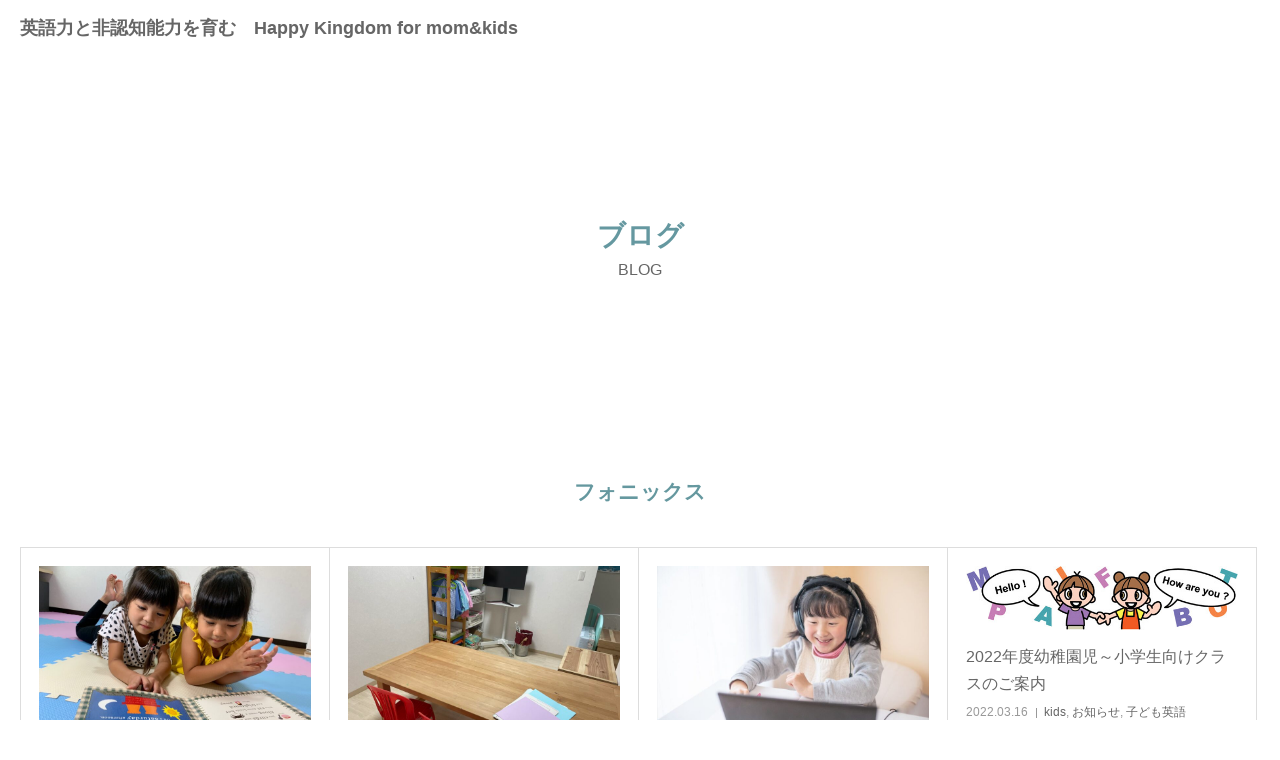

--- FILE ---
content_type: text/html; charset=UTF-8
request_url: https://happykingdom.net/tag/%E3%83%95%E3%82%A9%E3%83%8B%E3%83%83%E3%82%AF%E3%82%B9/
body_size: 9691
content:
<!DOCTYPE html>
<html class="pc" lang="ja">
<head prefix="og: http://ogp.me/ns# fb: http://ogp.me/ns/fb#">
<meta charset="UTF-8">
<!--[if IE]><meta http-equiv="X-UA-Compatible" content="IE=edge"><![endif]-->
<meta name="viewport" content="width=device-width">
<meta name="format-detection" content="telephone=no">
<title>フォニックスに関する記事一覧</title>
<meta name="description" content="さいたま市北浦和駅西口から徒歩4分。多様な社会を生き抜く力をつける子どもの教室。子ども英語・オンライン子ども英語・ベビーマッサージ・バイリンガル保育・母子分離教室・サイン育児・多文化共生・子どもハーブ教室・子育て">
<link rel="pingback" href="https://happykingdom.net/xmlrpc.php">
<link rel="shortcut icon" href="https://happykingdom.net/wp-content/uploads/2021/01/ひよこ1.jpg">
<meta name='robots' content='max-image-preview:large' />
<meta property="og:type" content="website">
<meta property="og:url" content="https://happykingdom.net/tag/%E3%83%95%E3%82%A9%E3%83%8B%E3%83%83%E3%82%AF%E3%82%B9/">
<meta property="og:title" content="フォニックス &#8211; 英語力と非認知能力を育む　Happy Kingdom for mom&amp;kids">
<meta property="og:description" content="さいたま市北浦和駅西口から徒歩4分。多様な社会を生き抜く力をつける子どもの教室。子ども英語・オンライン子ども英語・ベビーマッサージ・バイリンガル保育・母子分離教室・サイン育児・多文化共生・子どもハーブ教室・子育て">
<meta property="og:site_name" content="英語力と非認知能力を育む　Happy Kingdom for mom&amp;kids">
<meta property="og:image" content="https://happykingdom.net/wp-content/uploads/2020/10/top１.jpg">
<meta property="og:image:secure_url" content="https://happykingdom.net/wp-content/uploads/2020/10/top１.jpg"> 
<meta property="og:image:width" content="1600"> 
<meta property="og:image:height" content="900">
<meta property="fb:app_id" content="129724324344090">
<meta name="twitter:card" content="summary">
<meta name="twitter:site" content="@welivehappyk">
<meta name="twitter:creator" content="@welivehappyk">
<meta name="twitter:title" content="フォニックス &#8211; 英語力と非認知能力を育む　Happy Kingdom for mom&amp;kids">
<meta property="twitter:description" content="さいたま市北浦和駅西口から徒歩4分。多様な社会を生き抜く力をつける子どもの教室。子ども英語・オンライン子ども英語・ベビーマッサージ・バイリンガル保育・母子分離教室・サイン育児・多文化共生・子どもハーブ教室・子育て">
<link rel="alternate" type="application/rss+xml" title="英語力と非認知能力を育む　Happy Kingdom for mom&amp;kids &raquo; フィード" href="https://happykingdom.net/feed/" />
<link rel="alternate" type="application/rss+xml" title="英語力と非認知能力を育む　Happy Kingdom for mom&amp;kids &raquo; フォニックス タグのフィード" href="https://happykingdom.net/tag/%e3%83%95%e3%82%a9%e3%83%8b%e3%83%83%e3%82%af%e3%82%b9/feed/" />
<script type="text/javascript">
window._wpemojiSettings = {"baseUrl":"https:\/\/s.w.org\/images\/core\/emoji\/14.0.0\/72x72\/","ext":".png","svgUrl":"https:\/\/s.w.org\/images\/core\/emoji\/14.0.0\/svg\/","svgExt":".svg","source":{"concatemoji":"https:\/\/happykingdom.net\/wp-includes\/js\/wp-emoji-release.min.js?ver=6.3.7"}};
/*! This file is auto-generated */
!function(i,n){var o,s,e;function c(e){try{var t={supportTests:e,timestamp:(new Date).valueOf()};sessionStorage.setItem(o,JSON.stringify(t))}catch(e){}}function p(e,t,n){e.clearRect(0,0,e.canvas.width,e.canvas.height),e.fillText(t,0,0);var t=new Uint32Array(e.getImageData(0,0,e.canvas.width,e.canvas.height).data),r=(e.clearRect(0,0,e.canvas.width,e.canvas.height),e.fillText(n,0,0),new Uint32Array(e.getImageData(0,0,e.canvas.width,e.canvas.height).data));return t.every(function(e,t){return e===r[t]})}function u(e,t,n){switch(t){case"flag":return n(e,"\ud83c\udff3\ufe0f\u200d\u26a7\ufe0f","\ud83c\udff3\ufe0f\u200b\u26a7\ufe0f")?!1:!n(e,"\ud83c\uddfa\ud83c\uddf3","\ud83c\uddfa\u200b\ud83c\uddf3")&&!n(e,"\ud83c\udff4\udb40\udc67\udb40\udc62\udb40\udc65\udb40\udc6e\udb40\udc67\udb40\udc7f","\ud83c\udff4\u200b\udb40\udc67\u200b\udb40\udc62\u200b\udb40\udc65\u200b\udb40\udc6e\u200b\udb40\udc67\u200b\udb40\udc7f");case"emoji":return!n(e,"\ud83e\udef1\ud83c\udffb\u200d\ud83e\udef2\ud83c\udfff","\ud83e\udef1\ud83c\udffb\u200b\ud83e\udef2\ud83c\udfff")}return!1}function f(e,t,n){var r="undefined"!=typeof WorkerGlobalScope&&self instanceof WorkerGlobalScope?new OffscreenCanvas(300,150):i.createElement("canvas"),a=r.getContext("2d",{willReadFrequently:!0}),o=(a.textBaseline="top",a.font="600 32px Arial",{});return e.forEach(function(e){o[e]=t(a,e,n)}),o}function t(e){var t=i.createElement("script");t.src=e,t.defer=!0,i.head.appendChild(t)}"undefined"!=typeof Promise&&(o="wpEmojiSettingsSupports",s=["flag","emoji"],n.supports={everything:!0,everythingExceptFlag:!0},e=new Promise(function(e){i.addEventListener("DOMContentLoaded",e,{once:!0})}),new Promise(function(t){var n=function(){try{var e=JSON.parse(sessionStorage.getItem(o));if("object"==typeof e&&"number"==typeof e.timestamp&&(new Date).valueOf()<e.timestamp+604800&&"object"==typeof e.supportTests)return e.supportTests}catch(e){}return null}();if(!n){if("undefined"!=typeof Worker&&"undefined"!=typeof OffscreenCanvas&&"undefined"!=typeof URL&&URL.createObjectURL&&"undefined"!=typeof Blob)try{var e="postMessage("+f.toString()+"("+[JSON.stringify(s),u.toString(),p.toString()].join(",")+"));",r=new Blob([e],{type:"text/javascript"}),a=new Worker(URL.createObjectURL(r),{name:"wpTestEmojiSupports"});return void(a.onmessage=function(e){c(n=e.data),a.terminate(),t(n)})}catch(e){}c(n=f(s,u,p))}t(n)}).then(function(e){for(var t in e)n.supports[t]=e[t],n.supports.everything=n.supports.everything&&n.supports[t],"flag"!==t&&(n.supports.everythingExceptFlag=n.supports.everythingExceptFlag&&n.supports[t]);n.supports.everythingExceptFlag=n.supports.everythingExceptFlag&&!n.supports.flag,n.DOMReady=!1,n.readyCallback=function(){n.DOMReady=!0}}).then(function(){return e}).then(function(){var e;n.supports.everything||(n.readyCallback(),(e=n.source||{}).concatemoji?t(e.concatemoji):e.wpemoji&&e.twemoji&&(t(e.twemoji),t(e.wpemoji)))}))}((window,document),window._wpemojiSettings);
</script>
<style type="text/css">
img.wp-smiley,
img.emoji {
	display: inline !important;
	border: none !important;
	box-shadow: none !important;
	height: 1em !important;
	width: 1em !important;
	margin: 0 0.07em !important;
	vertical-align: -0.1em !important;
	background: none !important;
	padding: 0 !important;
}
</style>
	<link rel='stylesheet' id='style-css' href='https://happykingdom.net/wp-content/themes/birth_tcd057/style.css?ver=1.12.2' type='text/css' media='all' />
<link rel='stylesheet' id='sbi_styles-css' href='https://happykingdom.net/wp-content/plugins/instagram-feed/css/sbi-styles.min.css?ver=6.10.0' type='text/css' media='all' />
<link rel='stylesheet' id='wp-block-library-css' href='https://happykingdom.net/wp-includes/css/dist/block-library/style.min.css?ver=6.3.7' type='text/css' media='all' />
<style id='classic-theme-styles-inline-css' type='text/css'>
/*! This file is auto-generated */
.wp-block-button__link{color:#fff;background-color:#32373c;border-radius:9999px;box-shadow:none;text-decoration:none;padding:calc(.667em + 2px) calc(1.333em + 2px);font-size:1.125em}.wp-block-file__button{background:#32373c;color:#fff;text-decoration:none}
</style>
<style id='global-styles-inline-css' type='text/css'>
body{--wp--preset--color--black: #000000;--wp--preset--color--cyan-bluish-gray: #abb8c3;--wp--preset--color--white: #ffffff;--wp--preset--color--pale-pink: #f78da7;--wp--preset--color--vivid-red: #cf2e2e;--wp--preset--color--luminous-vivid-orange: #ff6900;--wp--preset--color--luminous-vivid-amber: #fcb900;--wp--preset--color--light-green-cyan: #7bdcb5;--wp--preset--color--vivid-green-cyan: #00d084;--wp--preset--color--pale-cyan-blue: #8ed1fc;--wp--preset--color--vivid-cyan-blue: #0693e3;--wp--preset--color--vivid-purple: #9b51e0;--wp--preset--gradient--vivid-cyan-blue-to-vivid-purple: linear-gradient(135deg,rgba(6,147,227,1) 0%,rgb(155,81,224) 100%);--wp--preset--gradient--light-green-cyan-to-vivid-green-cyan: linear-gradient(135deg,rgb(122,220,180) 0%,rgb(0,208,130) 100%);--wp--preset--gradient--luminous-vivid-amber-to-luminous-vivid-orange: linear-gradient(135deg,rgba(252,185,0,1) 0%,rgba(255,105,0,1) 100%);--wp--preset--gradient--luminous-vivid-orange-to-vivid-red: linear-gradient(135deg,rgba(255,105,0,1) 0%,rgb(207,46,46) 100%);--wp--preset--gradient--very-light-gray-to-cyan-bluish-gray: linear-gradient(135deg,rgb(238,238,238) 0%,rgb(169,184,195) 100%);--wp--preset--gradient--cool-to-warm-spectrum: linear-gradient(135deg,rgb(74,234,220) 0%,rgb(151,120,209) 20%,rgb(207,42,186) 40%,rgb(238,44,130) 60%,rgb(251,105,98) 80%,rgb(254,248,76) 100%);--wp--preset--gradient--blush-light-purple: linear-gradient(135deg,rgb(255,206,236) 0%,rgb(152,150,240) 100%);--wp--preset--gradient--blush-bordeaux: linear-gradient(135deg,rgb(254,205,165) 0%,rgb(254,45,45) 50%,rgb(107,0,62) 100%);--wp--preset--gradient--luminous-dusk: linear-gradient(135deg,rgb(255,203,112) 0%,rgb(199,81,192) 50%,rgb(65,88,208) 100%);--wp--preset--gradient--pale-ocean: linear-gradient(135deg,rgb(255,245,203) 0%,rgb(182,227,212) 50%,rgb(51,167,181) 100%);--wp--preset--gradient--electric-grass: linear-gradient(135deg,rgb(202,248,128) 0%,rgb(113,206,126) 100%);--wp--preset--gradient--midnight: linear-gradient(135deg,rgb(2,3,129) 0%,rgb(40,116,252) 100%);--wp--preset--font-size--small: 13px;--wp--preset--font-size--medium: 20px;--wp--preset--font-size--large: 36px;--wp--preset--font-size--x-large: 42px;--wp--preset--spacing--20: 0.44rem;--wp--preset--spacing--30: 0.67rem;--wp--preset--spacing--40: 1rem;--wp--preset--spacing--50: 1.5rem;--wp--preset--spacing--60: 2.25rem;--wp--preset--spacing--70: 3.38rem;--wp--preset--spacing--80: 5.06rem;--wp--preset--shadow--natural: 6px 6px 9px rgba(0, 0, 0, 0.2);--wp--preset--shadow--deep: 12px 12px 50px rgba(0, 0, 0, 0.4);--wp--preset--shadow--sharp: 6px 6px 0px rgba(0, 0, 0, 0.2);--wp--preset--shadow--outlined: 6px 6px 0px -3px rgba(255, 255, 255, 1), 6px 6px rgba(0, 0, 0, 1);--wp--preset--shadow--crisp: 6px 6px 0px rgba(0, 0, 0, 1);}:where(.is-layout-flex){gap: 0.5em;}:where(.is-layout-grid){gap: 0.5em;}body .is-layout-flow > .alignleft{float: left;margin-inline-start: 0;margin-inline-end: 2em;}body .is-layout-flow > .alignright{float: right;margin-inline-start: 2em;margin-inline-end: 0;}body .is-layout-flow > .aligncenter{margin-left: auto !important;margin-right: auto !important;}body .is-layout-constrained > .alignleft{float: left;margin-inline-start: 0;margin-inline-end: 2em;}body .is-layout-constrained > .alignright{float: right;margin-inline-start: 2em;margin-inline-end: 0;}body .is-layout-constrained > .aligncenter{margin-left: auto !important;margin-right: auto !important;}body .is-layout-constrained > :where(:not(.alignleft):not(.alignright):not(.alignfull)){max-width: var(--wp--style--global--content-size);margin-left: auto !important;margin-right: auto !important;}body .is-layout-constrained > .alignwide{max-width: var(--wp--style--global--wide-size);}body .is-layout-flex{display: flex;}body .is-layout-flex{flex-wrap: wrap;align-items: center;}body .is-layout-flex > *{margin: 0;}body .is-layout-grid{display: grid;}body .is-layout-grid > *{margin: 0;}:where(.wp-block-columns.is-layout-flex){gap: 2em;}:where(.wp-block-columns.is-layout-grid){gap: 2em;}:where(.wp-block-post-template.is-layout-flex){gap: 1.25em;}:where(.wp-block-post-template.is-layout-grid){gap: 1.25em;}.has-black-color{color: var(--wp--preset--color--black) !important;}.has-cyan-bluish-gray-color{color: var(--wp--preset--color--cyan-bluish-gray) !important;}.has-white-color{color: var(--wp--preset--color--white) !important;}.has-pale-pink-color{color: var(--wp--preset--color--pale-pink) !important;}.has-vivid-red-color{color: var(--wp--preset--color--vivid-red) !important;}.has-luminous-vivid-orange-color{color: var(--wp--preset--color--luminous-vivid-orange) !important;}.has-luminous-vivid-amber-color{color: var(--wp--preset--color--luminous-vivid-amber) !important;}.has-light-green-cyan-color{color: var(--wp--preset--color--light-green-cyan) !important;}.has-vivid-green-cyan-color{color: var(--wp--preset--color--vivid-green-cyan) !important;}.has-pale-cyan-blue-color{color: var(--wp--preset--color--pale-cyan-blue) !important;}.has-vivid-cyan-blue-color{color: var(--wp--preset--color--vivid-cyan-blue) !important;}.has-vivid-purple-color{color: var(--wp--preset--color--vivid-purple) !important;}.has-black-background-color{background-color: var(--wp--preset--color--black) !important;}.has-cyan-bluish-gray-background-color{background-color: var(--wp--preset--color--cyan-bluish-gray) !important;}.has-white-background-color{background-color: var(--wp--preset--color--white) !important;}.has-pale-pink-background-color{background-color: var(--wp--preset--color--pale-pink) !important;}.has-vivid-red-background-color{background-color: var(--wp--preset--color--vivid-red) !important;}.has-luminous-vivid-orange-background-color{background-color: var(--wp--preset--color--luminous-vivid-orange) !important;}.has-luminous-vivid-amber-background-color{background-color: var(--wp--preset--color--luminous-vivid-amber) !important;}.has-light-green-cyan-background-color{background-color: var(--wp--preset--color--light-green-cyan) !important;}.has-vivid-green-cyan-background-color{background-color: var(--wp--preset--color--vivid-green-cyan) !important;}.has-pale-cyan-blue-background-color{background-color: var(--wp--preset--color--pale-cyan-blue) !important;}.has-vivid-cyan-blue-background-color{background-color: var(--wp--preset--color--vivid-cyan-blue) !important;}.has-vivid-purple-background-color{background-color: var(--wp--preset--color--vivid-purple) !important;}.has-black-border-color{border-color: var(--wp--preset--color--black) !important;}.has-cyan-bluish-gray-border-color{border-color: var(--wp--preset--color--cyan-bluish-gray) !important;}.has-white-border-color{border-color: var(--wp--preset--color--white) !important;}.has-pale-pink-border-color{border-color: var(--wp--preset--color--pale-pink) !important;}.has-vivid-red-border-color{border-color: var(--wp--preset--color--vivid-red) !important;}.has-luminous-vivid-orange-border-color{border-color: var(--wp--preset--color--luminous-vivid-orange) !important;}.has-luminous-vivid-amber-border-color{border-color: var(--wp--preset--color--luminous-vivid-amber) !important;}.has-light-green-cyan-border-color{border-color: var(--wp--preset--color--light-green-cyan) !important;}.has-vivid-green-cyan-border-color{border-color: var(--wp--preset--color--vivid-green-cyan) !important;}.has-pale-cyan-blue-border-color{border-color: var(--wp--preset--color--pale-cyan-blue) !important;}.has-vivid-cyan-blue-border-color{border-color: var(--wp--preset--color--vivid-cyan-blue) !important;}.has-vivid-purple-border-color{border-color: var(--wp--preset--color--vivid-purple) !important;}.has-vivid-cyan-blue-to-vivid-purple-gradient-background{background: var(--wp--preset--gradient--vivid-cyan-blue-to-vivid-purple) !important;}.has-light-green-cyan-to-vivid-green-cyan-gradient-background{background: var(--wp--preset--gradient--light-green-cyan-to-vivid-green-cyan) !important;}.has-luminous-vivid-amber-to-luminous-vivid-orange-gradient-background{background: var(--wp--preset--gradient--luminous-vivid-amber-to-luminous-vivid-orange) !important;}.has-luminous-vivid-orange-to-vivid-red-gradient-background{background: var(--wp--preset--gradient--luminous-vivid-orange-to-vivid-red) !important;}.has-very-light-gray-to-cyan-bluish-gray-gradient-background{background: var(--wp--preset--gradient--very-light-gray-to-cyan-bluish-gray) !important;}.has-cool-to-warm-spectrum-gradient-background{background: var(--wp--preset--gradient--cool-to-warm-spectrum) !important;}.has-blush-light-purple-gradient-background{background: var(--wp--preset--gradient--blush-light-purple) !important;}.has-blush-bordeaux-gradient-background{background: var(--wp--preset--gradient--blush-bordeaux) !important;}.has-luminous-dusk-gradient-background{background: var(--wp--preset--gradient--luminous-dusk) !important;}.has-pale-ocean-gradient-background{background: var(--wp--preset--gradient--pale-ocean) !important;}.has-electric-grass-gradient-background{background: var(--wp--preset--gradient--electric-grass) !important;}.has-midnight-gradient-background{background: var(--wp--preset--gradient--midnight) !important;}.has-small-font-size{font-size: var(--wp--preset--font-size--small) !important;}.has-medium-font-size{font-size: var(--wp--preset--font-size--medium) !important;}.has-large-font-size{font-size: var(--wp--preset--font-size--large) !important;}.has-x-large-font-size{font-size: var(--wp--preset--font-size--x-large) !important;}
.wp-block-navigation a:where(:not(.wp-element-button)){color: inherit;}
:where(.wp-block-post-template.is-layout-flex){gap: 1.25em;}:where(.wp-block-post-template.is-layout-grid){gap: 1.25em;}
:where(.wp-block-columns.is-layout-flex){gap: 2em;}:where(.wp-block-columns.is-layout-grid){gap: 2em;}
.wp-block-pullquote{font-size: 1.5em;line-height: 1.6;}
</style>
<script type='text/javascript' src='https://happykingdom.net/wp-includes/js/jquery/jquery.min.js?ver=3.7.0' id='jquery-core-js'></script>
<script type='text/javascript' src='https://happykingdom.net/wp-includes/js/jquery/jquery-migrate.min.js?ver=3.4.1' id='jquery-migrate-js'></script>
<link rel="https://api.w.org/" href="https://happykingdom.net/wp-json/" /><link rel="alternate" type="application/json" href="https://happykingdom.net/wp-json/wp/v2/tags/57" />
<link rel="stylesheet" href="https://happykingdom.net/wp-content/themes/birth_tcd057/css/design-plus.css?ver=1.12.2">
<link rel="stylesheet" href="https://happykingdom.net/wp-content/themes/birth_tcd057/css/sns-botton.css?ver=1.12.2">
<link rel="stylesheet" media="screen and (max-width:1280px)" href="https://happykingdom.net/wp-content/themes/birth_tcd057/css/responsive.css?ver=1.12.2">
<link rel="stylesheet" media="screen and (max-width:1280px)" href="https://happykingdom.net/wp-content/themes/birth_tcd057/css/footer-bar.css?ver=1.12.2">

<script src="https://happykingdom.net/wp-content/themes/birth_tcd057/js/jquery.easing.1.4.js?ver=1.12.2"></script>
<script src="https://happykingdom.net/wp-content/themes/birth_tcd057/js/jscript.js?ver=1.12.2"></script>
<script src="https://happykingdom.net/wp-content/themes/birth_tcd057/js/comment.js?ver=1.12.2"></script>


<style type="text/css">

body, input, textarea { font-family: Arial, "Hiragino Kaku Gothic ProN", "ヒラギノ角ゴ ProN W3", "メイリオ", Meiryo, sans-serif; }

.rich_font, .p-vertical { font-family: Arial, "Hiragino Kaku Gothic ProN", "ヒラギノ角ゴ ProN W3", "メイリオ", Meiryo, sans-serif; }

#footer_tel .number { font-family: "Times New Roman" , "游明朝" , "Yu Mincho" , "游明朝体" , "YuMincho" , "ヒラギノ明朝 Pro W3" , "Hiragino Mincho Pro" , "HiraMinProN-W3" , "HGS明朝E" , "ＭＳ Ｐ明朝" , "MS PMincho" , serif; font-weight:500; }


#header_image_for_404 .headline { font-family: "Times New Roman" , "游明朝" , "Yu Mincho" , "游明朝体" , "YuMincho" , "ヒラギノ明朝 Pro W3" , "Hiragino Mincho Pro" , "HiraMinProN-W3" , "HGS明朝E" , "ＭＳ Ｐ明朝" , "MS PMincho" , serif; font-weight:500; }



.pc #header .logo { font-size:31px; }
.mobile #header .logo { font-size:18px; }

#post_title { font-size:32px; color:#000000; }
.post_content { font-size:15.5px; color:#666666; }
.single-news #post_title { font-size:32px; color:#000000; }
.single-news .post_content { font-size:14px; color:#666666; }

.mobile #post_title { font-size:18px; }
.mobile .post_content { font-size:13px; }
.mobile .single-news #post_title { font-size:18px; }
.mobile .single-news .post_content { font-size:13px; }

body.page .post_content { font-size:16px; color:#666666; }
#page_title { font-size:28px; color:#000000; }
#page_title span { font-size:16px; color:#666666; }

.mobile body.page .post_content { font-size:13px; }
.mobile #page_title { font-size:18px; }
.mobile #page_title span { font-size:14px; }

.c-pw__btn { background: #b0cfd2; }
.post_content a, .post_content a:hover, .custom-html-widget a, .custom-html-widget a:hover { color: #6698a1; }




.archive #page_header .title { font-size:28px; }
.archive #page_header .sub_title { font-size:16px; }
.post-type-archive-course #page_header .title { font-size:28px; }
.post-type-archive-course #page_header .sub_title { font-size:16px; }
.post-type-archive-news #page_header .title { font-size:28px; }
.post-type-archive-news #page_header .sub_title { font-size:16px; }
.post-type-archive-faq #page_header .title { font-size:28px; }
.post-type-archive-faq #page_header .sub_title { font-size:16px; }
@media screen and (max-width:700px) {
  .archive #page_header .title { font-size:18px; }
  .archive #page_header .sub_title { font-size:14px; }
  .post-type-archive-course #page_header .title { font-size:18px; }
  .post-type-archive-course #page_header .sub_title { font-size:14px; }
  .post-type-archive-news #page_header .title { font-size:18px; }
  .post-type-archive-news #page_header .sub_title { font-size:14px; }
  .post-type-archive-faq #page_header .title { font-size:18px; }
  .post-type-archive-faq #page_header .sub_title { font-size:14px; }
}



#related_post .image img, .styled_post_list1 .image img, .styled_post_list2 .image img, .widget_tab_post_list .image img, #blog_list .image img, #news_archive_list .image img,
  #index_blog_list .image img, #index_3box .image img, #index_news_list .image img, #archive_news_list .image img, #footer_content .image img
{
  width:100%; height:auto;
  -webkit-transition: transform  0.75s ease; -moz-transition: transform  0.75s ease; transition: transform  0.75s ease;
}
#related_post .image:hover img, .styled_post_list1 .image:hover img, .styled_post_list2 .image:hover img, .widget_tab_post_list .image:hover img, #blog_list .image:hover img, #news_archive_list .image:hover img,
  #index_blog_list .image:hover img, #index_3box .image:hover img, #index_news_list .image:hover img, #archive_news_list .image:hover img, #footer_content .image:hover img
{
  -webkit-transform: scale(1.2);
  -moz-transform: scale(1.2);
  -ms-transform: scale(1.2);
  -o-transform: scale(1.2);
  transform: scale(1.2);
}


#course_list #course2 .headline { background-color:#e0b2b5; }
#course_list #course2 .title { color:#e0b2b5; }
#course_list #course3 .headline { background-color:#e0b2b5; }
#course_list #course3 .title { color:#e0b2b5; }
#course_list #course8 .headline { background-color:#e0b2b5; }
#course_list #course8 .title { color:#e0b2b5; }

body, a, #index_course_list a:hover, #previous_next_post a:hover, #course_list li a:hover
  { color: #666666; }

#page_header .headline, .side_widget .styled_post_list1 .title:hover, .page_post_list .meta a:hover, .page_post_list .headline,
  .slider_main .caption .title a:hover, #comment_header ul li a:hover, #header_text .logo a:hover, #bread_crumb li.home a:hover:before, #post_title_area .meta li a:hover
    { color: #b0cfd2; }

.pc #global_menu ul ul a, .design_button a, #index_3box .title a, .next_page_link a:hover, #archive_post_list_tab ol li:hover, .collapse_category_list li a:hover .count, .slick-arrow:hover, .pb_spec_table_button a:hover,
  #wp-calendar td a:hover, #wp-calendar #prev a:hover, #wp-calendar #next a:hover, #related_post .headline, .side_headline, #single_news_list .headline, .mobile #global_menu li a:hover, #mobile_menu .close_button:hover,
    #post_pagination p, .page_navi span.current, .tcd_user_profile_widget .button a:hover, #return_top_mobile a:hover, #p_readmore .button, #bread_crumb
      { background-color: #b0cfd2 !important; }

#archive_post_list_tab ol li:hover, #comment_header ul li a:hover, #comment_header ul li.comment_switch_active a, #comment_header #comment_closed p, #post_pagination p, .page_navi span.current
  { border-color: #b0cfd2; }

.collapse_category_list li a:before
  { border-color: transparent transparent transparent #b0cfd2; }

.slider_nav .swiper-slide-active, .slider_nav .swiper-slide:hover
  { box-shadow:inset 0 0 0 5px #b0cfd2; }

a:hover, .pc #global_menu a:hover, .pc #global_menu > ul > li.active > a, .pc #global_menu > ul > li.current-menu-item > a, #bread_crumb li.home a:hover:after, #bread_crumb li a:hover, #post_meta_top a:hover, #index_blog_list li.category a:hover, #footer_tel .number,
  #single_news_list .link:hover, #single_news_list .link:hover:before, #archive_faq_list .question:hover, #archive_faq_list .question.active, #archive_faq_list .question:hover:before, #archive_faq_list .question.active:before, #archive_header_no_image .title
    { color: #6698a1; }


.pc #global_menu ul ul a:hover, .design_button a:hover, #index_3box .title a:hover, #return_top a:hover, #post_pagination a:hover, .page_navi a:hover, #slide_menu a span.count, .tcdw_custom_drop_menu a:hover, #p_readmore .button:hover, #previous_next_page a:hover, #mobile_menu,
  #course_next_prev_link a:hover, .tcd_category_list li a:hover .count, #submit_comment:hover, #comment_header ul li a:hover, .widget_tab_post_list_button a:hover, #searchform .submit_button:hover, .mobile #menu_button:hover,.widget_tag_cloud .tagcloud a:hover
    { background-color: #6698a1 !important; }

#post_pagination a:hover, .page_navi a:hover, .tcdw_custom_drop_menu a:hover, #comment_textarea textarea:focus, #guest_info input:focus, .widget_tab_post_list_button a:hover
  { border-color: #6698a1 !important; }

.post_content a { color: #6698a1; }

.color_font { color: #65989f; }


#copyright { background-color: #65989f; color: #FFFFFF; }

#schedule_table thead { background:#fafafa; }
#schedule_table .color { background:#eff5f6; }
#archive_faq_list .answer { background:#f6f9f9; }

#page_header .square_headline { background: #ffffff; }
#page_header .square_headline .title { color: #6598a0; }
#page_header .square_headline .sub_title { color: #666666; }

#comment_header ul li.comment_switch_active a, #comment_header #comment_closed p { background-color: #b0cfd2 !important; }
#comment_header ul li.comment_switch_active a:after, #comment_header #comment_closed p:after { border-color:#b0cfd2 transparent transparent transparent; }

.no_header_content { background:rgba(176,207,210,0.8); }




</style>


<!-- Global site tag (gtag.js) - Google Analytics -->
<script async src="https://www.googletagmanager.com/gtag/js?id=G-D2H6C0PP9R"></script>
<script>
  window.dataLayer = window.dataLayer || [];
  function gtag(){dataLayer.push(arguments);}
  gtag('js', new Date());

  gtag('config', 'G-D2H6C0PP9R');
</script>
<!-- Global site tag (gtag.js) - Google Analytics -->
<script async src="https://www.googletagmanager.com/gtag/js?id=UA-187839255-1"></script>
<script>
  window.dataLayer = window.dataLayer || [];
  function gtag(){dataLayer.push(arguments);}
  gtag('js', new Date());

  gtag('config', 'UA-187839255-1');
</script>

</head>
<body id="body" class="archive tag tag-57 wp-embed-responsive">


<div id="container">

 <div id="header">
  <div id="header_inner">
   <div id="logo_text">
 <h1 class="logo"><a href="https://happykingdom.net/">英語力と非認知能力を育む　Happy Kingdom for mom&amp;kids</a></h1>
</div>
      <div id="header_button" class="button design_button">
    <a href="https://happykingdom.net/%e3%81%8a%e5%95%8f%e3%81%84%e5%90%88%e3%82%8f%e3%81%9b/" target="_blank">お問合せ</a>
   </div>
        </div><!-- END #header_inner -->
 </div><!-- END #header -->

 
 <div id="main_contents" class="clearfix">
<div id="page_header">
 <div class="square_headline">
  <div class="square_headline_inner">
      <h2 class="title rich_font">ブログ</h2>
         <p class="sub_title">BLOG</p>
     </div>
 </div>
</div>

<div id="main_col">

  <div id="archive_catch">
  <h2 class="catch rich_font color_font" style="font-size:36px;">フォニックス</h2>
   </div>

 
 
  <div id="blog_list" class="clearfix">
    <article class="item clearfix">
      <a class="image" href="https://happykingdom.net/2022/07/26/%e8%8b%b1%e8%aa%9e%e3%83%bb%e3%83%bb%e3%83%bb%e7%96%b2%e3%82%8c%e3%81%9f/" title="英語・・・疲れた"><img width="830" height="510" src="https://happykingdom.net/wp-content/uploads/2022/07/IMG_3993-1-830x510.jpg" class="attachment-size3 size-size3 wp-post-image" alt="" decoding="async" fetchpriority="high" /></a>
      <div class="title_area">
    <h4 class="title"><a href="https://happykingdom.net/2022/07/26/%e8%8b%b1%e8%aa%9e%e3%83%bb%e3%83%bb%e3%83%bb%e7%96%b2%e3%82%8c%e3%81%9f/" title="英語・・・疲れた">英語・・・疲れた</a></h4>
    <ul class="meta clearfix">
     <li class="date"><time class="entry-date updated" datetime="2022-07-26T23:00:12+09:00">2022.07.26</time></li>
     <li class="category"><a href="https://happykingdom.net/category/diary/" rel="category tag">diary</a>, <a href="https://happykingdom.net/category/kids/" rel="category tag">kids</a>, <a href="https://happykingdom.net/category/kids/%e5%ad%90%e3%81%a9%e3%82%82%e8%8b%b1%e8%aa%9e/" rel="category tag">子ども英語</a></li>
    </ul>
   </div>
  </article>
    <article class="item clearfix">
      <a class="image" href="https://happykingdom.net/2022/07/23/3%e6%ad%b3%e5%85%90%e3%82%af%e3%83%a9%e3%82%b9%e3%81%ae%e6%95%99%e5%ae%a4%e4%bd%9c%e3%82%8a/" title="3歳児クラスの教室作り"><img width="830" height="510" src="https://happykingdom.net/wp-content/uploads/2022/07/IMG_5083-830x510.jpg" class="attachment-size3 size-size3 wp-post-image" alt="" decoding="async" /></a>
      <div class="title_area">
    <h4 class="title"><a href="https://happykingdom.net/2022/07/23/3%e6%ad%b3%e5%85%90%e3%82%af%e3%83%a9%e3%82%b9%e3%81%ae%e6%95%99%e5%ae%a4%e4%bd%9c%e3%82%8a/" title="3歳児クラスの教室作り">3歳児クラスの教室作り</a></h4>
    <ul class="meta clearfix">
     <li class="date"><time class="entry-date updated" datetime="2022-07-23T22:30:36+09:00">2022.07.23</time></li>
     <li class="category"><a href="https://happykingdom.net/category/diary/" rel="category tag">diary</a>, <a href="https://happykingdom.net/category/kids/" rel="category tag">kids</a></li>
    </ul>
   </div>
  </article>
    <article class="item clearfix">
      <a class="image" href="https://happykingdom.net/2022/07/17/%e5%a4%8f%e4%bc%91%e3%81%bf%e3%82%aa%e3%83%b3%e3%83%a9%e3%82%a4%e3%83%b3%e3%82%ad%e3%83%83%e3%82%ba%e8%8b%b1%e8%aa%9e%e3%82%ad%e3%83%a3%e3%83%b3%e3%83%97/" title="夏休みオンラインキッズ英語キャンプ"><img width="830" height="510" src="https://happykingdom.net/wp-content/uploads/2022/06/kidspc-830x510.jpg" class="attachment-size3 size-size3 wp-post-image" alt="" decoding="async" /></a>
      <div class="title_area">
    <h4 class="title"><a href="https://happykingdom.net/2022/07/17/%e5%a4%8f%e4%bc%91%e3%81%bf%e3%82%aa%e3%83%b3%e3%83%a9%e3%82%a4%e3%83%b3%e3%82%ad%e3%83%83%e3%82%ba%e8%8b%b1%e8%aa%9e%e3%82%ad%e3%83%a3%e3%83%b3%e3%83%97/" title="夏休みオンラインキッズ英語キャンプ">夏休みオンラインキッズ英語キャンプ</a></h4>
    <ul class="meta clearfix">
     <li class="date"><time class="entry-date updated" datetime="2022-07-17T18:29:10+09:00">2022.07.17</time></li>
     <li class="category"><a href="https://happykingdom.net/category/kids/" rel="category tag">kids</a>, <a href="https://happykingdom.net/category/nrews/" rel="category tag">お知らせ</a>, <a href="https://happykingdom.net/category/boshuu/" rel="category tag">募集</a>, <a href="https://happykingdom.net/category/kids/%e5%ad%90%e3%81%a9%e3%82%82%e8%8b%b1%e8%aa%9e/" rel="category tag">子ども英語</a></li>
    </ul>
   </div>
  </article>
    <article class="item clearfix">
      <a class="image" href="https://happykingdom.net/2022/03/16/2022%e5%b9%b4%e5%ba%a6%e5%b9%bc%e7%a8%9a%e5%9c%92%e5%85%90%ef%bd%9e%e5%b0%8f%e5%ad%a6%e7%94%9f%e5%90%91%e3%81%91%e3%82%af%e3%83%a9%e3%82%b9%e3%81%ae%e3%81%94%e6%a1%88%e5%86%85/" title="2022年度幼稚園児～小学生向けクラスのご案内"><img width="500" height="118" src="https://happykingdom.net/wp-content/uploads/2022/03/19_英語を話す子どもたち.jpg" class="attachment-size3 size-size3 wp-post-image" alt="" decoding="async" loading="lazy" srcset="https://happykingdom.net/wp-content/uploads/2022/03/19_英語を話す子どもたち.jpg 500w, https://happykingdom.net/wp-content/uploads/2022/03/19_英語を話す子どもたち-300x71.jpg 300w" sizes="(max-width: 500px) 100vw, 500px" /></a>
      <div class="title_area">
    <h4 class="title"><a href="https://happykingdom.net/2022/03/16/2022%e5%b9%b4%e5%ba%a6%e5%b9%bc%e7%a8%9a%e5%9c%92%e5%85%90%ef%bd%9e%e5%b0%8f%e5%ad%a6%e7%94%9f%e5%90%91%e3%81%91%e3%82%af%e3%83%a9%e3%82%b9%e3%81%ae%e3%81%94%e6%a1%88%e5%86%85/" title="2022年度幼稚園児～小学生向けクラスのご案内">2022年度幼稚園児～小学生向けクラスのご案内</a></h4>
    <ul class="meta clearfix">
     <li class="date"><time class="entry-date updated" datetime="2022-03-16T21:31:57+09:00">2022.03.16</time></li>
     <li class="category"><a href="https://happykingdom.net/category/kids/" rel="category tag">kids</a>, <a href="https://happykingdom.net/category/nrews/" rel="category tag">お知らせ</a>, <a href="https://happykingdom.net/category/kids/%e5%ad%90%e3%81%a9%e3%82%82%e8%8b%b1%e8%aa%9e/" rel="category tag">子ども英語</a></li>
    </ul>
   </div>
  </article>
    <article class="item clearfix">
      <a class="image" href="https://happykingdom.net/2022/03/01/%e5%ad%a6%e5%b9%b4%e6%9c%ab%e3%83%86%e3%82%b9%e3%83%88%e3%81%8c%e7%b5%82%e3%82%8f%e3%82%8a%e3%81%be%e3%81%97%e3%81%9f/" title="学年末テストが終わりました"><img width="640" height="427" src="https://happykingdom.net/wp-content/uploads/2022/02/23426680_s.jpg" class="attachment-size3 size-size3 wp-post-image" alt="" decoding="async" loading="lazy" srcset="https://happykingdom.net/wp-content/uploads/2022/02/23426680_s.jpg 640w, https://happykingdom.net/wp-content/uploads/2022/02/23426680_s-300x200.jpg 300w" sizes="(max-width: 640px) 100vw, 640px" /></a>
      <div class="title_area">
    <h4 class="title"><a href="https://happykingdom.net/2022/03/01/%e5%ad%a6%e5%b9%b4%e6%9c%ab%e3%83%86%e3%82%b9%e3%83%88%e3%81%8c%e7%b5%82%e3%82%8f%e3%82%8a%e3%81%be%e3%81%97%e3%81%9f/" title="学年末テストが終わりました">学年末テストが終わりました</a></h4>
    <ul class="meta clearfix">
     <li class="date"><time class="entry-date updated" datetime="2022-02-27T18:00:39+09:00">2022.03.1</time></li>
     <li class="category"><a href="https://happykingdom.net/category/kids/%e5%ad%90%e3%81%a9%e3%82%82%e8%8b%b1%e8%aa%9e/" rel="category tag">子ども英語</a></li>
    </ul>
   </div>
  </article>
    <article class="item clearfix">
      <a class="image" href="https://happykingdom.net/2022/02/23/%e3%83%93%e3%83%83%e3%82%af%e3%83%aa%ef%bc%81%e3%83%95%e3%82%a9%e3%83%8b%e3%83%83%e3%82%af%e3%82%b9%e3%81%ae%e6%88%90%e6%9e%9c/" title="ビックリ！フォニックスの成果"><img width="830" height="510" src="https://happykingdom.net/wp-content/uploads/2020/10/col.inkyandco-1-830x510.jpg" class="attachment-size3 size-size3 wp-post-image" alt="" decoding="async" loading="lazy" /></a>
      <div class="title_area">
    <h4 class="title"><a href="https://happykingdom.net/2022/02/23/%e3%83%93%e3%83%83%e3%82%af%e3%83%aa%ef%bc%81%e3%83%95%e3%82%a9%e3%83%8b%e3%83%83%e3%82%af%e3%82%b9%e3%81%ae%e6%88%90%e6%9e%9c/" title="ビックリ！フォニックスの成果">ビックリ！フォニックスの成果</a></h4>
    <ul class="meta clearfix">
     <li class="date"><time class="entry-date updated" datetime="2022-02-20T22:29:07+09:00">2022.02.23</time></li>
     <li class="category"><a href="https://happykingdom.net/category/kids/" rel="category tag">kids</a>, <a href="https://happykingdom.net/category/kids/%e5%ad%90%e3%81%a9%e3%82%82%e8%8b%b1%e8%aa%9e/" rel="category tag">子ども英語</a></li>
    </ul>
   </div>
  </article>
    <article class="item clearfix">
      <a class="image" href="https://happykingdom.net/2022/02/09/%e3%83%9e%e3%83%9e%e3%82%82jolly-phonics/" title="ママもJolly Phonics"><img width="830" height="510" src="https://happykingdom.net/wp-content/uploads/2021/01/pcママ-830x510.jpg" class="attachment-size3 size-size3 wp-post-image" alt="" decoding="async" loading="lazy" /></a>
      <div class="title_area">
    <h4 class="title"><a href="https://happykingdom.net/2022/02/09/%e3%83%9e%e3%83%9e%e3%82%82jolly-phonics/" title="ママもJolly Phonics">ママもJolly Phonics</a></h4>
    <ul class="meta clearfix">
     <li class="date"><time class="entry-date updated" datetime="2022-02-06T19:11:24+09:00">2022.02.9</time></li>
     <li class="category"><a href="https://happykingdom.net/category/kids/" rel="category tag">kids</a>, <a href="https://happykingdom.net/category/kids/%e5%ad%90%e3%81%a9%e3%82%82%e8%8b%b1%e8%aa%9e/" rel="category tag">子ども英語</a></li>
    </ul>
   </div>
  </article>
    <article class="item clearfix">
      <a class="image" href="https://happykingdom.net/2021/12/17/%e8%8b%b1%e8%aa%9e%e3%82%af%e3%83%a9%e3%82%b9%e3%81%9d%e3%82%8c%e3%81%9e%e3%82%8c/" title="英語クラスそれぞれ"><img width="830" height="510" src="https://happykingdom.net/wp-content/uploads/2021/12/IMG_4355-830x510.jpg" class="attachment-size3 size-size3 wp-post-image" alt="" decoding="async" loading="lazy" /></a>
      <div class="title_area">
    <h4 class="title"><a href="https://happykingdom.net/2021/12/17/%e8%8b%b1%e8%aa%9e%e3%82%af%e3%83%a9%e3%82%b9%e3%81%9d%e3%82%8c%e3%81%9e%e3%82%8c/" title="英語クラスそれぞれ">英語クラスそれぞれ</a></h4>
    <ul class="meta clearfix">
     <li class="date"><time class="entry-date updated" datetime="2022-02-05T18:01:12+09:00">2021.12.17</time></li>
     <li class="category"><a href="https://happykingdom.net/category/kids/%e5%ad%90%e3%81%a9%e3%82%82%e8%8b%b1%e8%aa%9e/" rel="category tag">子ども英語</a></li>
    </ul>
   </div>
  </article>
    <article class="item clearfix">
      <a class="image" href="https://happykingdom.net/2021/08/19/%e6%af%8e%e6%97%a5%e8%a7%a6%e3%82%8c%e3%82%8b%e3%81%8b%e3%82%89%e5%bf%98%e3%82%8c%e3%81%aa%e3%81%84/" title="毎日触れるから忘れない"><img width="830" height="510" src="https://happykingdom.net/wp-content/uploads/2020/11/col.inkysnakebeephonic-830x510.jpg" class="attachment-size3 size-size3 wp-post-image" alt="" decoding="async" loading="lazy" /></a>
      <div class="title_area">
    <h4 class="title"><a href="https://happykingdom.net/2021/08/19/%e6%af%8e%e6%97%a5%e8%a7%a6%e3%82%8c%e3%82%8b%e3%81%8b%e3%82%89%e5%bf%98%e3%82%8c%e3%81%aa%e3%81%84/" title="毎日触れるから忘れない">毎日触れるから忘れない</a></h4>
    <ul class="meta clearfix">
     <li class="date"><time class="entry-date updated" datetime="2021-08-19T23:41:27+09:00">2021.08.19</time></li>
     <li class="category"><a href="https://happykingdom.net/category/kids/" rel="category tag">kids</a>, <a href="https://happykingdom.net/category/kids/%e5%ad%90%e3%81%a9%e3%82%82%e8%8b%b1%e8%aa%9e/" rel="category tag">子ども英語</a></li>
    </ul>
   </div>
  </article>
    <article class="item clearfix">
      <a class="image" href="https://happykingdom.net/2021/08/17/1606/" title="英語の発音が良くなった？！"><img width="830" height="510" src="https://happykingdom.net/wp-content/uploads/2020/10/col.inkyandco-1-830x510.jpg" class="attachment-size3 size-size3 wp-post-image" alt="" decoding="async" loading="lazy" /></a>
      <div class="title_area">
    <h4 class="title"><a href="https://happykingdom.net/2021/08/17/1606/" title="英語の発音が良くなった？！">英語の発音が良くなった？！</a></h4>
    <ul class="meta clearfix">
     <li class="date"><time class="entry-date updated" datetime="2021-08-17T23:41:43+09:00">2021.08.17</time></li>
     <li class="category"><a href="https://happykingdom.net/category/kids/" rel="category tag">kids</a>, <a href="https://happykingdom.net/category/kids/%e5%ad%90%e3%81%a9%e3%82%82%e8%8b%b1%e8%aa%9e/" rel="category tag">子ども英語</a></li>
    </ul>
   </div>
  </article>
   </div><!-- #blog_list -->
 <div class="page_navi clearfix">
<ul class='page-numbers'>
	<li><span aria-current="page" class="page-numbers current">1</span></li>
	<li><a class="page-numbers" href="https://happykingdom.net/tag/%E3%83%95%E3%82%A9%E3%83%8B%E3%83%83%E3%82%AF%E3%82%B9/page/2/">2</a></li>
</ul>

</div>
 
 
</div><!-- END #main_col -->


 </div><!-- END #main_contents -->


   <div id="footer_contact_area">
  <div id="footer_contact_area_inner" class="clearfix">

      <div class="footer_contact_content" id="footer_tel">
    <div class="clearfix">
          <p class="headline">電話 (はっぴぃきゃすけっと内）</p>
          <div class="right_area">
      		 <p class="number"><span>TEL.</span>048-731-9616</p>
                  <p class="time">受付時間 /  9:00 - 17:00</p>
           </div>
    </div>
   </div>
   
      <div class="footer_contact_content" id="footer_contact">
    <div class="clearfix">
          <p class="headline">お問合せフォームはこちら</p>
               <div class="button design_button">
      <a href="https://happykingdom.net/%e3%81%8a%e5%95%8f%e3%81%84%e5%90%88%e3%82%8f%e3%81%9b/" target="_blank">お問い合わせ</a>
     </div>
         </div>
   </div>
   
  </div>
 </div><!-- END #footer_contact_area -->
 

  <div id="footer_content">
  <div id="footer_content_inner" class="clearfix">
    <div class="item clearfix" style="background:#f5f5f5;">
      <a class="image" href="https://www.instagram.com/welovehappyk" target="_blank"><img src="https://happykingdom.net/wp-content/uploads/2020/11/insta130.jpg" alt="" title="" /></a>
      <a class="title" href="https://www.instagram.com/welovehappyk" target="_blank"><span>Instagram</span></a>
  </div>
    <div class="item clearfix" style="background:#f5f5f5;">
      <a class="image" href="https://twitter.com/welovehappyk" target="_blank"><img src="https://happykingdom.net/wp-content/uploads/2020/11/tr130.jpg" alt="" title="" /></a>
      <a class="title" href="https://twitter.com/welovehappyk" target="_blank"><span>Twitter</span></a>
  </div>
    <div class="item clearfix" style="background:#f5f5f5;">
      <a class="image" href="https://line.me/R/ti/p/%40rji5667t" target="_blank"><img src="https://happykingdom.net/wp-content/uploads/2020/11/line130.jpg" alt="" title="" /></a>
      <a class="title" href="https://line.me/R/ti/p/%40rji5667t" target="_blank"><span>LINE公式アカウント</span></a>
  </div>
    </div>
 </div><!-- END #footer_content -->
 

  <div id="footer_menu" class="clearfix">
  <ul id="menu-%e3%82%b5%e3%83%b3%e3%83%97%e3%83%ab%e3%83%a1%e3%83%8b%e3%83%a5%e3%83%bc" class="menu"><li id="menu-item-36" class="menu-item menu-item-type-custom menu-item-object-custom menu-item-home menu-item-36"><a href="http://happykingdom.net/">HOME</a></li>
<li id="menu-item-1025" class="menu-item menu-item-type-post_type menu-item-object-page menu-item-1025"><a href="https://happykingdom.net/%e8%ac%9b%e5%ba%a7%e4%b8%80%e8%a6%a7/">講座・料金一覧（2021.12.18現在）</a></li>
<li id="menu-item-1027" class="menu-item menu-item-type-post_type menu-item-object-page menu-item-1027"><a href="https://happykingdom.net/access/">アクセス</a></li>
<li id="menu-item-1026" class="menu-item menu-item-type-post_type menu-item-object-page menu-item-1026"><a href="https://happykingdom.net/%e3%81%8a%e5%95%8f%e3%81%84%e5%90%88%e3%82%8f%e3%81%9b/">お問い合わせ</a></li>
<li id="menu-item-2415" class="menu-item menu-item-type-post_type menu-item-object-page menu-item-2415"><a href="https://happykingdom.net/2412-2/">レッスン予約</a></li>
</ul> </div>
 
 <p id="copyright">Copyright © 2020 Happy Kingdom for mom&amp;kids All Rights Reserved.</p>


 <div id="return_top">
  <a href="#body"><span>PAGE TOP</span></a>
 </div>


 

</div><!-- #container -->

<script>
jQuery(document).ready(function($){
  // scroll page link
  $(window).on('load', function() {
    if (location.hash && $(location.hash).length) {
      $("html,body").scrollTop(0);
      $("html,body").delay(600).animate({scrollTop : $(location.hash).offset().top}, 1000, 'easeOutExpo');
    }
  });
});
</script>


<!-- Instagram Feed JS -->
<script type="text/javascript">
var sbiajaxurl = "https://happykingdom.net/wp-admin/admin-ajax.php";
</script>
</body>
</html>